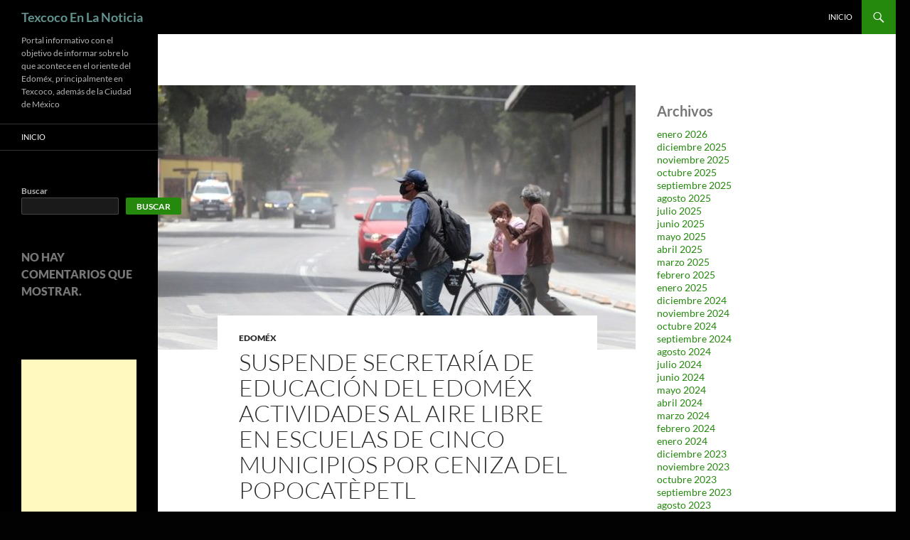

--- FILE ---
content_type: text/html; charset=utf-8
request_url: https://www.google.com/recaptcha/api2/aframe
body_size: 260
content:
<!DOCTYPE HTML><html><head><meta http-equiv="content-type" content="text/html; charset=UTF-8"></head><body><script nonce="FjPm5X6cGYHSjtVHk6aOBA">/** Anti-fraud and anti-abuse applications only. See google.com/recaptcha */ try{var clients={'sodar':'https://pagead2.googlesyndication.com/pagead/sodar?'};window.addEventListener("message",function(a){try{if(a.source===window.parent){var b=JSON.parse(a.data);var c=clients[b['id']];if(c){var d=document.createElement('img');d.src=c+b['params']+'&rc='+(localStorage.getItem("rc::a")?sessionStorage.getItem("rc::b"):"");window.document.body.appendChild(d);sessionStorage.setItem("rc::e",parseInt(sessionStorage.getItem("rc::e")||0)+1);localStorage.setItem("rc::h",'1768989535795');}}}catch(b){}});window.parent.postMessage("_grecaptcha_ready", "*");}catch(b){}</script></body></html>